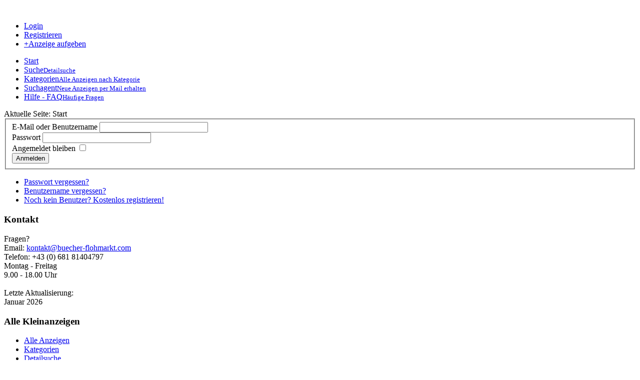

--- FILE ---
content_type: text/html; charset=utf-8
request_url: https://www.buecher-flohmarkt.com/index.php?option=com_users&view=login&return=aW5kZXgucGhwP29wdGlvbj1jb21fZGpjbGFzc2lmaWVkcyZ2aWV3PWl0ZW0mdGFzaz1hZGRGYXZvdXJpdGUmY2lkPTQwJmlkPTI1MyZJdGVtaWQ9NjA5
body_size: 3946
content:
<!DOCTYPE html PUBLIC "-//W3C//DTD XHTML 1.0 Transitional//EN" "http://www.w3.org/TR/xhtml1/DTD/xhtml1-transitional.dtd">
<html xmlns="http://www.w3.org/1999/xhtml" xml:lang="de-de" lang="de-de" dir="ltr" >
<head>
<!-- viewport fix for some devices -->
<meta name="viewport" content="width=device-width, initial-scale=1.0" />

<!-- load core head -->
  <base href="https://www.buecher-flohmarkt.com/index.php" />
  <meta http-equiv="content-type" content="text/html; charset=utf-8" />
  <meta name="keywords" content="Bücherflohmarkt, Bücherflohmarkt online, Bücher verkaufen, Bücher online verkaufen, Bücher online kaufen, Bücher kaufen, Buchflohmarkt, Bücher Kleinanzeigen, Buchbörse, Buchbasar, Gebrauchtbücher, Bücher Tauschbörse, Literatur, Kinderbücher, Romane, Belletristik" />
  <meta name="description" content="Bücherflohmarkt online! Schnell und einfach Bücher verkaufen. Jetzt kostenlos inserieren! Der Marktplatz für Bücher in Deutschland und Österreich. " />
  <meta name="generator" content="Joomla! - Open Source Content Management" />
  <title>Bücherflohmarkt</title>
  <link rel="stylesheet" href="https://www.buecher-flohmarkt.com/plugins/system/osolcaptcha/osolCaptcha/captchaStyle.css" type="text/css" />
  <link rel="stylesheet" href="/media/system/css/modal.css" type="text/css" />
  <link rel="stylesheet" href="/modules/mod_djmegamenu/themes/jm-joomclassifieds/css/djmegamenu.css" type="text/css" />
  <style type="text/css">

		.dj-select {display: none;margin:10px;padding:5px;font-size:1.5em;max-width:95%;height:auto;}
		@media (max-width: 979px) {
  			#dj-megamenu151.allowHide, #dj-megamenu151sticky, #dj-megamenu151placeholder { display: none; }
  			#dj-megamenu151select { display: inline-block; }
		}
	
  </style>
  <script src="/media/system/js/mootools-core.js" type="text/javascript"></script>
  <script src="/media/system/js/core.js" type="text/javascript"></script>
  <script src="/media/system/js/modal.js" type="text/javascript"></script>
  <script src="/media/system/js/mootools-more.js" type="text/javascript"></script>
  <script src="/modules/mod_djmegamenu/assets/js/djselect.js" type="text/javascript"></script>
  <script src="/modules/mod_djmegamenu/assets/js/djmegamenu.js" type="text/javascript"></script>
  <script type="text/javascript">

		   
		   				function reloadCapthcha(instanceNo)
						{
							var captchaSrc = "https://www.buecher-flohmarkt.com/index.php?showCaptcha=True&instanceNo="+instanceNo+"&time="+ new Date().getTime();
							//alert(captachaSrc);
							//alert(document.getElementById('captchaCode'+instanceNo));
							document.getElementById('captchaCode'+instanceNo).src = captchaSrc ;
							//alert(document.getElementById('captchaCode'+instanceNo).src);
						} 
						function keepAlive() {	var myAjax = new Request({method: "get", url: "index.php"}).send();} window.addEvent("domready", function(){ keepAlive.periodical(3540000); });
		window.addEvent('domready', function() {

			SqueezeBox.initialize({});
			SqueezeBox.assign($$('a.modal'), {
				parse: 'rel'
			});
		});window.addEvent('domready', function() {
			$$('.hasTip').each(function(el) {
				var title = el.get('title');
				if (title) {
					var parts = title.split('::', 2);
					el.store('tip:title', parts[0]);
					el.store('tip:text', parts[1]);
				}
			});
			var JTooltips = new Tips($$('.hasTip'), { maxTitleChars: 50, fixed: false});
		});window.addEvent('domready',function(){document.id('dj-megamenu151').addClass('allowHide')});window.addEvent('domready',function(){ this.djmegamenu151 = new DJMegaMenus(document.id('dj-megamenu151'), {wrap: document.id('jm-djmenu'), transition: 'cubic:out', duration: 200, delay: 500, event: 'mouseenter',
		h: true, w: false, o: true, hs: true, ws: true, os: true, fixed: 0, offset: 50 }); });
  </script>


<!-- load normalize -->
<link href="https://www.buecher-flohmarkt.com/templates/jm-joomclassifieds/css/normalize.css" rel="stylesheet" type="text/css" />

    <link href="https://www.buecher-flohmarkt.com/templates/jm-joomclassifieds/css/template.css" rel="stylesheet" type="text/css" />
		    	        <link href="https://www.buecher-flohmarkt.com/templates/jm-joomclassifieds/css/style3.css" rel="stylesheet" media="all" type="text/css" />
                
    <!-- load animated buttons -->
            <link href="https://www.buecher-flohmarkt.com/templates/jm-joomclassifieds/css/animated-buttons.css" rel="stylesheet" type="text/css" />
        
    
    <!-- load css for rtl option -->
        
    <!-- load custom.css -->
    <link href="https://www.buecher-flohmarkt.com/templates/jm-joomclassifieds/css/custom.css" rel="stylesheet" type="text/css" />
    


<link href="https://www.buecher-flohmarkt.com/cache/tpl-jm-joomclassifieds/custom_5183069358ffcbd2cc93d1aab1ea32fd.css" rel="stylesheet" type="text/css" />
<link href="https://www.buecher-flohmarkt.com/cache/tpl-jm-joomclassifieds/responsive_5183069358ffcbd2cc93d1aab1ea32fd.css" rel="stylesheet" type="text/css" />
<!--[if lte IE 8]>
<link href="https://www.buecher-flohmarkt.com/templates/jm-joomclassifieds/css/ie8.css" rel="stylesheet" type="text/css" />
<script language="javascript" type="text/javascript" src="https://www.buecher-flohmarkt.com/templates/jm-joomclassifieds/lib/js/respond.min.js"></script>
    <![endif]-->

<!--[if IE 9]>
<link href="https://www.buecher-flohmarkt.com/templates/jm-joomclassifieds/css/ie9.css" rel="stylesheet" type="text/css" />
<![endif]-->

<!-- load google webfont -->
	<link href="https://www.buecher-flohmarkt.com/images/buecherflohmarkt_favicon.png" rel="Shortcut Icon" />
	<link rel="stylesheet" type="text/css" href="https://fonts.googleapis.com/css?family=Open+Sans:400,600,700,800,800italic" />
	<link rel="stylesheet" type="text/css" href="https://fonts.googleapis.com/css?family=Open+Sans:600" />
	<link rel="stylesheet" type="text/css" href="https://fonts.googleapis.com/css?family=Open+Sans:600" />
	<link rel="stylesheet" type="text/css" href="https://fonts.googleapis.com/css?family=Open+Sans:600" />

<!-- load template scripts -->
<script language="javascript" type="text/javascript" src="https://www.buecher-flohmarkt.com/templates/jm-joomclassifieds/lib/js/scripts.js"></script>
<script type="text/javascript">
	$template_path = 'https://www.buecher-flohmarkt.com/templates/jm-joomclassifieds';
</script>
	<script language="javascript" type="text/javascript" src="https://www.buecher-flohmarkt.com/templates/jm-joomclassifieds/lib/js/template_scripts.js"></script>
<script type="text/javascript"></script>
</head>
<body>
<div id="jm-allpage" class="clr scheme1 nocolumn  topbar  nofluid  middlebar"> 
        <div id="jm-top-bar">  
        <div id="jm-top-bar-in" class="jm-container">
            <div id="jm-top-bar-space" class="jm-container-space clearfix">            
                                <div id="jm-logo-sitedesc">
                    <h1 id="jm-logo">
                        <a href="https://www.buecher-flohmarkt.com/" onfocus="blur()" ><img src="https://www.buecher-flohmarkt.com/images/logo8.png" alt="" border="0" /></a>
                    </h1>
                                    </div>
                                        
                                <div id="jm-top-bar-mod" class="jm-light">
                    <div class="jm-module-raw " id="Mod201">
	
<ul class="menu">
<li class="item-444"><a href="/index.php/log-in" >Login</a></li><li class="item-528"><a href="/index.php/registrieren" >Registrieren</a></li><li class="item-529"><a class="color" href="/index.php/neue-kleinanzeige" >+Anzeige aufgeben</a></li></ul>
</div>

                </div>
                            </div>
        </div>
    </div>
     
     
        <div id="jm-middle-bar">
        <div id="jm-middle-bar-in" class="jm-container">
            <div class="jm-container-space">
                                <div id="jm-djmenu" class="clearfix">
                    <ul id="dj-megamenu151" class="dj-megamenu hasSubtitles ">
<li class="dj-up itemid437 first current active"><a class="dj-up_a active " href="/" ><span >Start</span></a></li><li class="dj-up itemid635"><a class="dj-up_a  withsubtitle " href="http://www.buecher-flohmarkt.com/index.php/suche" ><span >Suche<small class="subtitle">Detailsuche</small></span></a></li><li class="dj-up itemid629"><a class="dj-up_a  withsubtitle " href="http://www.buecher-flohmarkt.com/index.php/kategorien" ><span >Kategorien<small class="subtitle">Alle Anzeigen nach Kategorie</small></span></a></li><li class="dj-up itemid648"><a class="dj-up_a  withsubtitle " href="/index.php/suchagent" ><span >Suchagent<small class="subtitle">Neue Anzeigen per Mail erhalten</small></span></a></li><li class="dj-up itemid636"><a class="dj-up_a  withsubtitle " href="http://www.buecher-flohmarkt.com/index.php/faq" ><span >Hilfe - FAQ<small class="subtitle">Häufige Fragen</small></span></a></li></ul>

                </div>
                 
                            </div>
         </div>   
    </div>
      
    <div id="jm-main" class="jm-container ">
        <div class="jm-container-space clearfix">
                        <div id="jm-top">
                <div class="top count_1"><div class="rowcount_1 clearfix"><div class="top-in box1 top-row-first top-row-last"><div class="top-bg"><div class="jm-module clearfix " id="Mod52">
    <div class="jm-module-in">       
                <div class="jm-module-content clearfix notitle">
            <div class="jm-module-content-in">
            
<div class="breadcrumbs">
<span class="showHere">Aktuelle Seite: </span><span>Start</span></div>
            </div>
        </div>
    </div>
</div>
</div></div></div></div>            </div>
               
                
            <div id="jm-content-wrapper">
                <div id="jm-content-wrapper-in">           
                    <div id="jm-content-wrapper-bg" class="clearfix">                        
                        <div id="jm-middle-page">      
                            <div id="jm-content">
                                                                                                                                                                <div id="jm-maincontent">
                                    
<div id="system-message-container">
</div>
                                    <div class="login">
	
	
		
		
	
	<form action="/index.php/component/users/?task=user.login" method="post">

		<fieldset>
												<div class="login-fields"><label id="username-lbl" for="username" class="">E-Mail oder Benutzername   </label>					<input type="text" name="username" id="username" value="" class="validate-username" size="25"/></div>
																<div class="login-fields"><label id="password-lbl" for="password" class="">Passwort</label>					<input type="password" name="password" id="password" value="" class="validate-password" size="25"/></div>
													<div class="login-fields">
				<label id="remember-lbl" for="remember">Angemeldet bleiben</label>
				<input id="remember" type="checkbox" name="remember" class="inputbox" value="yes"  alt="Angemeldet bleiben" />
			</div>
						<button type="submit" class="button">Anmelden</button>
			<input type="hidden" name="return" value="aW5kZXgucGhwP29wdGlvbj1jb21fZGpjbGFzc2lmaWVkcyZ2aWV3PWl0ZW0mdGFzaz1hZGRGYXZvdXJpdGUmY2lkPTQwJmlkPTI1MyZJdGVtaWQ9NjA5" />
			<input type="hidden" name="f70176dd2f280bfebb63bb88246471d0" value="1" />		</fieldset>
	</form>
</div>
<div>
	<ul>
		<li>
			<a href="/index.php/registrieren?view=reset">
			Passwort vergessen?</a>
		</li>
		<li>
			<a href="/index.php/registrieren?view=remind">
			Benutzername vergessen?</a>
		</li>
				<li>
			<a href="/index.php/registrieren">
				Noch kein Benutzer? Kostenlos registrieren!</a>
		</li>
			</ul>
</div>

                                </div>
                                                                                                                            </div>
                        </div>                    
                         
                    </div>       
                </div>
            </div>    
                          
        </div>    
    </div>                       
         
        
            <div id="jm-footer-mod">
        <div id="jm-footer-mod-in" class="jm-container jm-footer">
            <div class="jm-container-space">
                <div class="footer-mod count_3"><div class="rowcount_3 clearfix"><div class="footer-mod-in box1 footer-mod-row-first"><div class="footer-mod-bg"><div class="jm-module clearfix title-small-ms" id="Mod172">
    <div class="jm-module-in">       
         
           <h3 class="jm-title">Kontakt</h3>
                <div class="jm-module-content clearfix ">
            <div class="jm-module-content-in">
            

<div class="customtitle-small-ms"  >
	<p style="margin: 0;">Fragen?</p>
<p style="margin: 0;">Email: <a href="mailto:kontakt@buecher-flohmarkt.com">kontakt@buecher-flohmarkt.com<br /></a>Telefon: +43 (0) 681 81404797</p>
<p style="margin: 0;">Montag - Freitag</p>
<p style="margin: 0;">9.00 - 18.00 Uhr</p>
<p style="margin: 0;"><br />Letzte Aktualisierung: <br />Januar 2026</p></div>
            </div>
        </div>
    </div>
</div>
</div></div><div class="footer-mod-in box2"><div class="footer-mod-bg"><div class="jm-module clearfix  title-small-ms" id="Mod224">
    <div class="jm-module-in">       
         
           <h3 class="jm-title">Alle Kleinanzeigen</h3>
                <div class="jm-module-content clearfix ">
            <div class="jm-module-content-in">
            
<ul class="menu">
<li class="item-539"><a href="http://www.buecher-flohmarkt.com/index.php/kategorien?se=1&amp;search=Suchen&amp;se_regs%5B%5D=0&amp;se_cats%5B%5D=&amp;se_type_id=&amp;days_l=&amp;se_price_f=&amp;se_price_t=" >Alle Anzeigen</a></li><li class="item-537"><a href="http://www.buecher-flohmarkt.com/index.php/kategorien" >Kategorien</a></li><li class="item-538"><a href="/index.php/suche" >Detailsuche</a></li></ul>
            </div>
        </div>
    </div>
</div>
</div></div><div class="footer-mod-in box3 footer-mod-row-last"><div class="footer-mod-bg"><div class="jm-module clearfix  title-small-ms" id="Mod226">
    <div class="jm-module-in">       
         
           <h3 class="jm-title">Information</h3>
                <div class="jm-module-content clearfix ">
            <div class="jm-module-content-in">
            
<ul class="menu">
<li class="item-542"><a href="/index.php/faq" >FAQ - Häufige Fragen</a></li><li class="item-540"><a href="/index.php/nutzungsbedingungen" >Nutzungsbedingungen</a></li><li class="item-640"><a href="/index.php/ueber-uns" >Über uns</a></li><li class="item-541"><a href="/index.php/impressum" >Impressum</a></li></ul>
            </div>
        </div>
    </div>
</div>
</div></div></div></div>            </div>     
        </div>
    </div>
     
    <div id="jm-footer">
        <div id="jm-footer-in" class="jm-container">
            <div class="jm-container-space clearfix">                           
                                <div id="jm-footer-left">               
                    <div id="jm-copyrights">
                        

<div class="custom"  >
	<p style="margin: 0;">© 2015-2025 <a href="http://www.buecher-flohmarkt.com/">buecher-flohmarkt.com</a></p></div>

                    </div>   
                </div>
                                 
                <div id="jm-footer-right">
                    <div id="jm-style-power">
                        <div id="jm-poweredby">
                            
                        </div>
                    </div>
                </div>
             </div>    
        </div>  
    </div>    
</div>
<p id="jm-back-top"><a id="backtotop" href="javascript:void(0)"><span>&nbsp;</span></a></p>

</body>
</html>